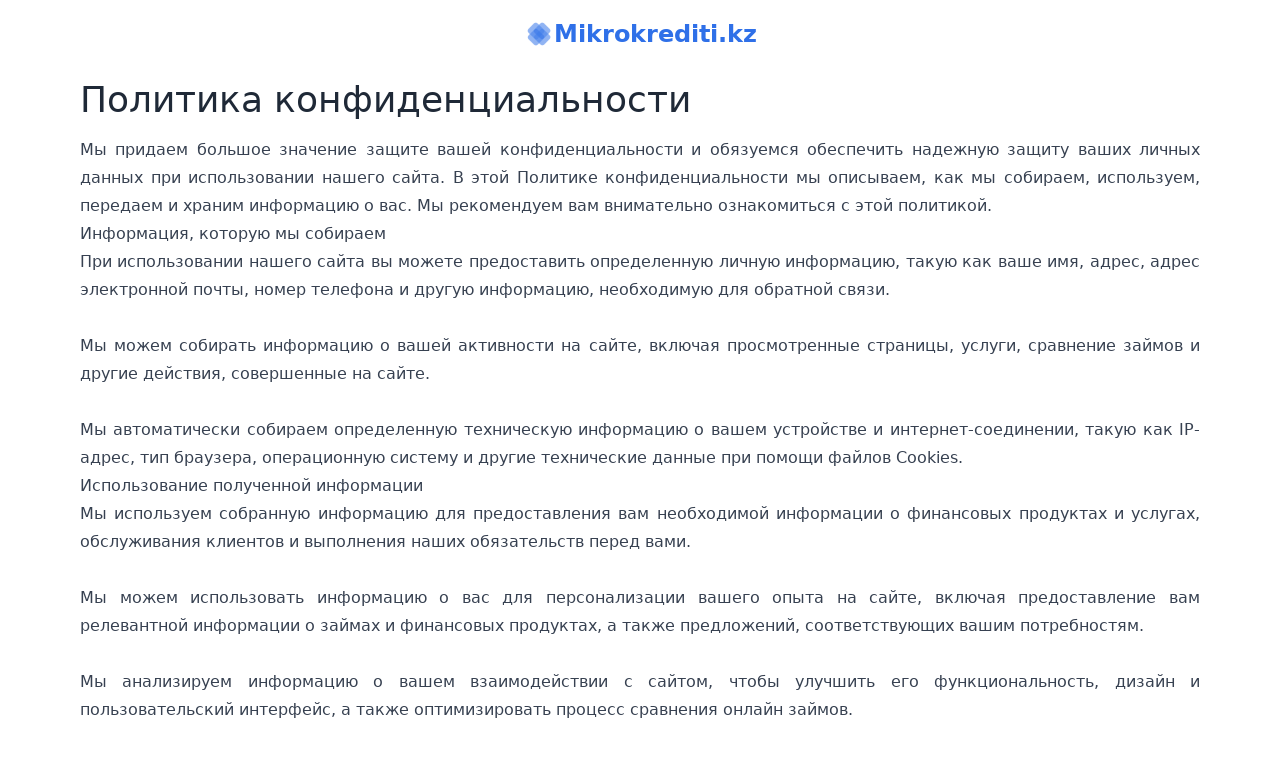

--- FILE ---
content_type: text/html; charset=UTF-8
request_url: https://www.mikrokrediti.kz/ru/zashtita-dannih
body_size: 4256
content:
<!doctype html><html lang="ru"><head><meta charset="UTF-8"><meta name="viewport" content="width=device-width, initial-scale=1.0, maximum-scale=5.0, minimum-scale=1.0"><meta http-equiv="X-UA-Compatible" content="ie=edge"><title>Политика конфиденциальности - Mikrokrediti.kz</title><meta name="description" content=""><meta name="keywords" content=""><meta name="csrf-token" content="WJUe4gRZRbt1z89U6n6dCZm2pbYZNrDhE3o4QGMR"><link type="image/x-icon" rel="shortcut icon" href="/favicon.png?1738569072"><link href="/css/app.css?id=c0dd3dcd2f1dcad1597ad05266475b67" rel="stylesheet"><script async src="https://www.googletagmanager.com/gtag/js?id=G-JJNNTN066K"></script><script> window.dataLayer = window.dataLayer || []; function gtag() { dataLayer.push(arguments); } gtag('consent', 'default', { 'ad_storage': 'granted', 'analytics_storage': 'granted' }); gtag('js', new Date()); gtag('config', 'G-JJNNTN066K'); </script><script async src="https://www.googletagmanager.com/gtag/js?id=AW-384589080"></script><script> window.dataLayer = window.dataLayer || []; function gtag() { dataLayer.push(arguments); } gtag('js', new Date()); gtag('config', 'AW-384589080'); </script><script type="text/javascript" > (function(m,e,t,r,i,k,a){m[i]=m[i]||function(){(m[i].a=m[i].a||[]).push(arguments)}; var z = null;m[i].l=1*new Date(); for (var j = 0; j < document.scripts.length; j++) {if (document.scripts[j].src === r) { return; }} k=e.createElement(t),a=e.getElementsByTagName(t)[0],k.async=1,k.src=r,a.parentNode.insertBefore(k,a)}) (window, document, "script", "https://mc.yandex.ru/metrika/tag.js", "ym"); ym(97686476, "init", {clickmap:true,trackLinks:true,accurateTrackBounce:true });</script><link rel="manifest" href="/manifest.json"><script> if ('serviceWorker' in navigator) { navigator.serviceWorker.register('/service-worker.js'); } </script></head><body class="font-sans antialiased text-gray-800"><div id="vadJUDZvLdUy1-17" class="hidden"></div><header><div class="max-w-6xl px-3 py-4 mx-auto"><div class="relative flex justify-between"><div class="hidden md:block"></div><div class="flex items-center justify-center"><a href="/" class="flex items-center"><img class="w-8 xs:w-[30px] sm:block hidden"src="/images/icon-192x192.png?1738569072" alt="Mikrokrediti.kz" title="Mikrokrediti.kz" loading="lazy"><h1 class="max-w-full xs:text-[1.5rem] text-[1.25rem] font-bold text-primary-normal hover:text-primary-dark hover:underline"> Mikrokrediti.kz </h1></a></div><div class="flex items-center justify-end"></div></div></div></header><script> const navbarDropdown = document.getElementById("navbarDropdown"); const navbarDropdownList = document.getElementById("navbarDropdownList"); document.addEventListener("click", (e) => { let eventTarget = e.target; do { if (eventTarget == navbarDropdown) { navbarDropdownList?.classList.toggle("hidden"); return; } eventTarget = eventTarget.parentNode; } while (eventTarget) navbarDropdownList?.classList.add("hidden"); })</script><div class="bg-white"><main class="max-w-6xl pt-3 mx-auto"><h2 class="px-4 mb-4 text-4xl font-normal text-left"> Политика конфиденциальности </h2><section class="max-w-6xl px-4 mt-3.5"><div class="max-w-full prose text-justify text-md prose:p-0 prose:m-0 prose-headings:font-normal prose-headings:text-2xl prose-p:mb-0 prose-headings:my-4"><p>Мы придаем большое значение защите вашей конфиденциальности и обязуемся обеспечить надежную защиту ваших личных данных при использовании нашего сайта. В этой Политике конфиденциальности мы описываем, как мы собираем, используем, передаем и храним информацию о вас. Мы рекомендуем вам внимательно ознакомиться с этой политикой.</p><h3>Информация, которую мы собираем</h3><p>При использовании нашего сайта вы можете предоставить определенную личную информацию, такую как ваше имя, адрес, адрес электронной почты, номер телефона и другую информацию, необходимую для обратной связи.<br /><br />Мы можем собирать информацию о вашей активности на сайте, включая просмотренные страницы, услуги, сравнение займов и другие действия, совершенные на сайте.<br /><br />Мы автоматически собираем определенную техническую информацию о вашем устройстве и интернет-соединении, такую как IP-адрес, тип браузера, операционную систему и другие технические данные при помощи файлов Cookies.</p><h3>Использование полученной информации</h3><p>Мы используем собранную информацию для предоставления вам необходимой информации о финансовых продуктах и услугах, обслуживания клиентов и выполнения наших обязательств перед вами.<br /><br />Мы можем использовать информацию о вас для персонализации вашего опыта на сайте, включая предоставление вам релевантной информации о займах и финансовых продуктах, а также предложений, соответствующих вашим потребностям.<br /><br />Мы анализируем информацию о вашем взаимодействии с сайтом, чтобы улучшить его функциональность, дизайн и пользовательский интерфейс, а также оптимизировать процесс сравнения онлайн займов.<br /><br />Мы можем использовать вашу информацию для связи с вами, включая отправку информации о новых продуктах, специальных предложениях, рекламных материалах и других коммуникаций, которые могут быть интересны для вас. Вы всегда можете отказаться от получения таких сообщений, связавшись с нами непосредственно.</p><h3>Разглашение информации</h3><p>Мы можем раскрывать вашу информацию в случаях, когда это требуется законодательством, регулирующим нашу деятельность, или для защиты наших прав и интересов, а также соблюдения правил и политик сайта.</p><h3>Защита личной информации</h3><p>Мы предпринимаем все необходимые меры для защиты вашей информации от несанкционированного доступа, использования, изменения или раскрытия.<br /><br />Мы применяем передовые технические, административные и физические меры безопасности для обеспечения высокого уровня конфиденциальности и защиты ваших данных на сайте mikrokrediti.kz. Наша команда специалистов по безопасности постоянно мониторит и обновляет наши системы, чтобы минимизировать риски несанкционированного доступа, использования или раскрытия вашей информации.<br /><br />Мы храним вашу личную информацию только в течение необходимого периода времени, чтобы достичь целей, для которых она была собрана, или в соответствии с применимыми законодательными требованиями.<br /><br />Мы постоянно следим за развитием технологий и обновляем наши меры безопасности в соответствии с лучшими практиками и стандартами отрасли. Однако, несмотря на все предпринятые меры, важно помнить, что ни один метод передачи или хранения данных в интернете не может быть абсолютно безопасным.</p><h3>Права наших пользователей</h3><p>У вас есть определенные права в отношении вашей личной информации. Вы можете запросить доступ, исправление, удаление или ограничение обработки ваших данных. Вы также можете отозвать свое согласие на обработку данных или выразить свое несогласие с определенными видами обработки.</p><h3>Изменение политики конфиденциальности</h3><p>Политика конфиденциальности может быть подвержена изменениям, которые могут вноситься в связи с улучшением нашего сервиса, внедрения новых функций и услуг, изменений в законодательстве, обеспечения прозрачности.<br /><br />В случае изменений мы уведомим вас о таких изменениях путем публикации обновленной версии на нашем сайте. Рекомендуется периодически проверять политику конфиденциальности, чтобы быть в курсе любых изменений.<br /><br />Если у вас возникнут вопросы или требуется дополнительная информация, пожалуйста, свяжитесь с нами.</p></div></section></main></div><footer class="mt-12 mb-2 bg-white"><div class="max-w-6xl px-4 mx-auto"><div class="flex flex-wrap justify-center gap-4 py-4 border-t border-b border-gray-200"><a class="text-primary-normal hover:text-primary-dark hover:underline" href="https://www.mikrokrediti.kz/ru/cookies" title="Cookies"> Cookies </a><a class="text-primary-normal hover:text-primary-dark hover:underline" href="https://www.mikrokrediti.kz/ru/zashtita-dannih" title="Политика конфиденциальности"> Политика конфиденциальности </a><a class="text-primary-normal hover:text-primary-dark hover:underline" href="https://www.mikrokrediti.kz/ru/ispolzovanie" title="Использование"> Использование </a><a class="text-primary-normal hover:text-primary-dark hover:underline" href="https://www.mikrokrediti.kz/ru/push-uvedomleniya" title="Push уведомления"> Push уведомления </a><a class="text-primary-normal hover:text-primary-dark hover:underline" href="https://www.mikrokrediti.kz/ru/kontakti" title="Контакты"> Контакты </a><a class="text-primary-normal hover:text-primary-dark hover:underline" href="https://www.mikrokrediti.kz/ru/blog" title="Новости"> Новости </a></div><div class="mt-2 text-center"><p class="text-gray-500"> © 2022 - 2026 <a class="hover:underline text-primary-normal" href="/"> Mikrokrediti.kz </a></p><address class="not-italic text-gray-500"> Адрес: Rempartstr.7, 79346 Endingen, Deutschland</address></div></div></footer></body></html>